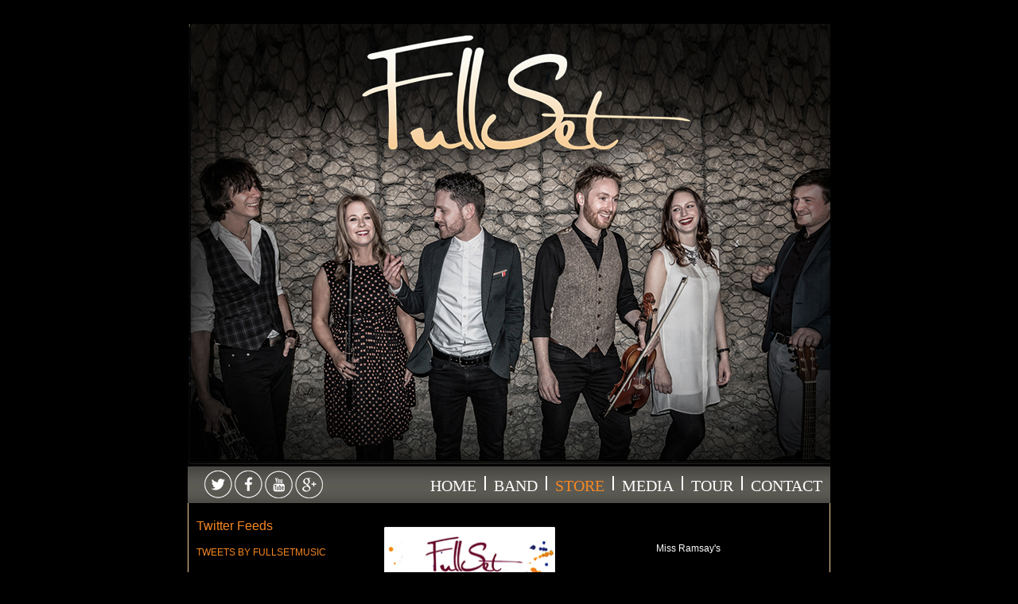

--- FILE ---
content_type: text/html; charset=UTF-8
request_url: http://www.fullsetmusic.com/store/
body_size: 61445
content:
<!DOCTYPE html PUBLIC "-//W3C//DTD XHTML 1.0 Transitional//EN" "http://www.w3.org/TR/xhtml1/DTD/xhtml1-transitional.dtd">
<html xmlns="http://www.w3.org/1999/xhtml" lang="en-US">

<head profile="http://gmpg.org/xfn/11">
	<meta http-equiv="Content-Type" content="text/html; charset=UTF-8" />

	<title>Store &laquo;  Fullset Music</title>

	<style type="text/css" media="screen">
		@import url( http://www.fullsetmusic.com/wp-content/themes/fullset2013/style.css );
	</style>
	<link rel="shortcut icon" href="http://www.fullsetmusic.com/wp-content/themes/fullset2013/favicon.ico" />

	<link rel="pingback" href="http://www.fullsetmusic.com/xmlrpc.php" />
			<link rel='dns-prefetch' href='//widget.bandsintown.com' />
<link rel='dns-prefetch' href='//cdn.jsdelivr.net' />
<link rel='dns-prefetch' href='//s.w.org' />
<link rel="alternate" type="application/rss+xml" title="Fullset Music &raquo; Feed" href="http://www.fullsetmusic.com/feed/" />
<link rel="alternate" type="application/rss+xml" title="Fullset Music &raquo; Comments Feed" href="http://www.fullsetmusic.com/comments/feed/" />
<link rel="alternate" type="application/rss+xml" title="Fullset Music &raquo; Store Comments Feed" href="http://www.fullsetmusic.com/store/feed/" />
		<script type="text/javascript">
			window._wpemojiSettings = {"baseUrl":"https:\/\/s.w.org\/images\/core\/emoji\/13.0.1\/72x72\/","ext":".png","svgUrl":"https:\/\/s.w.org\/images\/core\/emoji\/13.0.1\/svg\/","svgExt":".svg","source":{"concatemoji":"http:\/\/www.fullsetmusic.com\/wp-includes\/js\/wp-emoji-release.min.js?ver=5.6.16"}};
			!function(e,a,t){var n,r,o,i=a.createElement("canvas"),p=i.getContext&&i.getContext("2d");function s(e,t){var a=String.fromCharCode;p.clearRect(0,0,i.width,i.height),p.fillText(a.apply(this,e),0,0);e=i.toDataURL();return p.clearRect(0,0,i.width,i.height),p.fillText(a.apply(this,t),0,0),e===i.toDataURL()}function c(e){var t=a.createElement("script");t.src=e,t.defer=t.type="text/javascript",a.getElementsByTagName("head")[0].appendChild(t)}for(o=Array("flag","emoji"),t.supports={everything:!0,everythingExceptFlag:!0},r=0;r<o.length;r++)t.supports[o[r]]=function(e){if(!p||!p.fillText)return!1;switch(p.textBaseline="top",p.font="600 32px Arial",e){case"flag":return s([127987,65039,8205,9895,65039],[127987,65039,8203,9895,65039])?!1:!s([55356,56826,55356,56819],[55356,56826,8203,55356,56819])&&!s([55356,57332,56128,56423,56128,56418,56128,56421,56128,56430,56128,56423,56128,56447],[55356,57332,8203,56128,56423,8203,56128,56418,8203,56128,56421,8203,56128,56430,8203,56128,56423,8203,56128,56447]);case"emoji":return!s([55357,56424,8205,55356,57212],[55357,56424,8203,55356,57212])}return!1}(o[r]),t.supports.everything=t.supports.everything&&t.supports[o[r]],"flag"!==o[r]&&(t.supports.everythingExceptFlag=t.supports.everythingExceptFlag&&t.supports[o[r]]);t.supports.everythingExceptFlag=t.supports.everythingExceptFlag&&!t.supports.flag,t.DOMReady=!1,t.readyCallback=function(){t.DOMReady=!0},t.supports.everything||(n=function(){t.readyCallback()},a.addEventListener?(a.addEventListener("DOMContentLoaded",n,!1),e.addEventListener("load",n,!1)):(e.attachEvent("onload",n),a.attachEvent("onreadystatechange",function(){"complete"===a.readyState&&t.readyCallback()})),(n=t.source||{}).concatemoji?c(n.concatemoji):n.wpemoji&&n.twemoji&&(c(n.twemoji),c(n.wpemoji)))}(window,document,window._wpemojiSettings);
		</script>
		<style type="text/css">
img.wp-smiley,
img.emoji {
	display: inline !important;
	border: none !important;
	box-shadow: none !important;
	height: 1em !important;
	width: 1em !important;
	margin: 0 .07em !important;
	vertical-align: -0.1em !important;
	background: none !important;
	padding: 0 !important;
}
</style>
	<link rel='stylesheet' id='wp-block-library-css'  href='http://www.fullsetmusic.com/wp-includes/css/dist/block-library/style.min.css?ver=5.6.16' type='text/css' media='all' />
<link rel='stylesheet' id='contact-form-7-css'  href='http://www.fullsetmusic.com/wp-content/plugins/contact-form-7/includes/css/styles.css?ver=5.4.2' type='text/css' media='all' />
<link rel='stylesheet' id='popup-maker-site-css'  href='//www.fullsetmusic.com/wp-content/uploads/pum/pum-site-styles.css?generated=1611310372&#038;ver=1.15.0' type='text/css' media='all' />
<script type='text/javascript' src='https://widget.bandsintown.com/main.min.js?ver=5.6.16' id='bit-tour-dates-js'></script>
<script type='text/javascript' src='http://www.fullsetmusic.com/wp-includes/js/jquery/jquery.min.js?ver=3.5.1' id='jquery-core-js'></script>
<script type='text/javascript' src='http://www.fullsetmusic.com/wp-includes/js/jquery/jquery-migrate.min.js?ver=3.3.2' id='jquery-migrate-js'></script>
<link rel="https://api.w.org/" href="http://www.fullsetmusic.com/wp-json/" /><link rel="alternate" type="application/json" href="http://www.fullsetmusic.com/wp-json/wp/v2/pages/7" /><link rel="EditURI" type="application/rsd+xml" title="RSD" href="http://www.fullsetmusic.com/xmlrpc.php?rsd" />
<link rel="wlwmanifest" type="application/wlwmanifest+xml" href="http://www.fullsetmusic.com/wp-includes/wlwmanifest.xml" /> 
<meta name="generator" content="WordPress 5.6.16" />
<link rel="canonical" href="http://www.fullsetmusic.com/store/" />
<link rel='shortlink' href='http://www.fullsetmusic.com/?p=7' />
<link rel="alternate" type="application/json+oembed" href="http://www.fullsetmusic.com/wp-json/oembed/1.0/embed?url=http%3A%2F%2Fwww.fullsetmusic.com%2Fstore%2F" />
<link rel="alternate" type="text/xml+oembed" href="http://www.fullsetmusic.com/wp-json/oembed/1.0/embed?url=http%3A%2F%2Fwww.fullsetmusic.com%2Fstore%2F&#038;format=xml" />
</head>

<body class="page-template-default page page-id-7">
<div class="wrapper1">
 <div class="wrapper2">
  <div class="header">
  <div class="logo">
  <a href="http://www.fullsetmusic.com/" title="fullset"><img src="http://www.fullsetmusic.com/wp-content/themes/fullset2013/images/logo.png"/></a>
  </div> 
  <div class="banner"><div class="moduletable text-8">			<div class="textwidget"><img src="http://www.fullsetmusic.com/wp-content/uploads/2016/02/media.jpg" alt=" "></div>
		</div></div>
  </div>
<div class="mainbody">
<div class="nav">
<div class="social">
<div class="moduletable text-5">			<div class="textwidget">  <a target="_blank" href="http://twitter.com/#!/fullsetmusic" rel="noopener"><img src="http://www.fullsetmusic.com/wp-content/uploads/2016/02/twitter.png" /></a>
  <a target="_blank" href="https://www.facebook.com/FullSetband" rel="noopener"><img src="http://www.fullsetmusic.com/wp-content/uploads/2016/02/facebook.png" /></a>
  <a target="_blank" href="http://www.youtube.com/fullsetmusic" rel="noopener"><img src="http://www.fullsetmusic.com/wp-content/uploads/2016/02/youtube.png" /></a>
  <a target="_blank" href="https://plus.google.com/110177791041546396751?prsrc=3" rel="noopener"><img src="http://www.fullsetmusic.com/wp-content/uploads/2016/02/google.png" /></a></div>
		</div></div>
<div class="menu">
<div class="menu-mainmenu-container"><ul id="menu-mainmenu" class="menu"><li id="menu-item-212" class="menu-item menu-item-type-post_type menu-item-object-page menu-item-home menu-item-212"><a href="http://www.fullsetmusic.com/">Home</a></li>
<li id="menu-item-216" class="menu-item menu-item-type-post_type menu-item-object-page menu-item-216"><a href="http://www.fullsetmusic.com/band/">Band</a></li>
<li id="menu-item-215" class="menu-item menu-item-type-post_type menu-item-object-page current-menu-item page_item page-item-7 current_page_item menu-item-215"><a href="http://www.fullsetmusic.com/store/" aria-current="page">Store</a></li>
<li id="menu-item-213" class="menu-item menu-item-type-post_type menu-item-object-page menu-item-213"><a href="http://www.fullsetmusic.com/media/">Media</a></li>
<li id="menu-item-357" class="menu-item menu-item-type-post_type menu-item-object-page menu-item-357"><a href="http://www.fullsetmusic.com/tour/">Tour</a></li>
<li id="menu-item-214" class="menu-item menu-item-type-post_type menu-item-object-page menu-item-214"><a href="http://www.fullsetmusic.com/contact/">Contact</a></li>
</ul></div></div>  
<div class="clear"></div>
</div>
<div class="content">
<div class="contentleft">
<div class="moduletable text-12"><h3>Twitter Feeds</h3>			<div class="textwidget"><p><a class="twitter-timeline" data-height="500" href="https://twitter.com/FullSetMusic?ref_src=twsrc%5Etfw">Tweets by FullSetMusic</a> <script async src="https://platform.twitter.com/widgets.js" charset="utf-8"></script></p>
</div>
		</div><div class="moduletable text-11">			<div class="textwidget"><iframe width="100%" scrolling="no" frameborder="no" src="https://w.soundcloud.com/player/?url=http%3A%2F%2Fapi.soundcloud.com%2Fusers%2F9623508"></iframe></div>
		</div><div class="moduletable text-10">			<div class="textwidget"><img src="http://www.fullsetmusic.com/wp-content/uploads/2013/07/cilogo.jpg" alt=" "></div>
		</div></div>
<div class="contentright">


<div class="post-7 page type-page status-publish hentry" id="post-7">
	<div class="storycontent">
		<table class="store">
<tbody>
<tr>
<td><img src="http://www.fullsetmusic.com/wp-content/uploads/2016/02/notes-between-the-lines.jpg" alt=" " width="215" /></p>
<h2>Track List:</h2>
<p>01. Miss Ramsay&#8217;s (3.19)<br />
02. Molly&#8217;s Hop (03.36)<br />
03. The Bright Side of the Moon (03.43)<br />
04. Talon&#8217;s Trip to Thompson Island (05.12)<br />
05. The Welcome (04.50)<br />
06. Travers (03.22)<br />
07. The First of Winter (03.46)<br />
08. Fear a Bhata (02.50)<br />
09. Thadelo&#8217;s (03.58)<br />
10. The Brocca (03.51)<br />
11. Safe Home (04.06)
</td>
<td>
<article class="widget iron_widget_radio "><div class="iron-audioplayer  sonaar-no-artwork" id="arbitrary-instance-6970cd10306eb-8cec3911e2" data-albums="7"data-url-playlist="http://www.fullsetmusic.com/?load=playlist.json&#038;title=&#038;albums=7&#038;feed_title=Miss%20Ramsay&#039;s||Talon&#039;s%20Trip%20to%20Thompson%20Island||The%20Bright%20Side%20of%20the%20Moon||The%20Welcome&#038;feed=http://www.fullsetmusic.com/audio/MissRamsays.mp3||http://www.fullsetmusic.com/audio/TalonsTriptoThompsonIsland.mp3||http://www.fullsetmusic.com/audio/TheBrightSideoftheMoon.mp3||http://www.fullsetmusic.com/audio/TheWelcome.mp3&#038;feed_img=&#038;el_widget_id=&#038;artwork=" data-sticky-player="0" data-shuffle="" data-playlist_title="" data-scrollbar="" data-wave-color="" data-wave-progress-color="" data-no-wave="0" data-feedurl="1" style="opacity:0;">
            
            <div class="sonaar-grid sonaar-grid-2 sonaar-grid-fullwidth-mobile">
                
                <div class="playlist">
                    <h3 class="sr_it-playlist-title"></h3>
                    <div class="sr_it-playlist-release-date"><span class="sr_it-date-value"></span></div>
                    <ul><li
            data-audiopath="http://www.fullsetmusic.com/audio/MissRamsays.mp3"
            data-showloading="1"
            data-albumTitle=""
            data-albumArt=""
            data-releasedate=""
            data-trackTitle="Miss Ramsay's"
            data-trackID=""
            data-trackTime=""
            data-notrackskip=""
            ><span class="store-list"></span></li><li
            data-audiopath="http://www.fullsetmusic.com/audio/TalonsTriptoThompsonIsland.mp3"
            data-showloading="1"
            data-albumTitle=""
            data-albumArt=""
            data-releasedate=""
            data-trackTitle="Talon's Trip to Thompson Island"
            data-trackID=""
            data-trackTime=""
            data-notrackskip=""
            ><span class="store-list"></span></li><li
            data-audiopath="http://www.fullsetmusic.com/audio/TheBrightSideoftheMoon.mp3"
            data-showloading="1"
            data-albumTitle=""
            data-albumArt=""
            data-releasedate=""
            data-trackTitle="The Bright Side of the Moon"
            data-trackID=""
            data-trackTime=""
            data-notrackskip=""
            ><span class="store-list"></span></li><li
            data-audiopath="http://www.fullsetmusic.com/audio/TheWelcome.mp3"
            data-showloading="1"
            data-albumTitle=""
            data-albumArt=""
            data-releasedate=""
            data-trackTitle="The Welcome"
            data-trackID=""
            data-trackTime=""
            data-notrackskip=""
            ><span class="store-list"></span></li></ul>
                </div>
            </div>
            <div class="album-player" >
                <div class="track-title"></div>
                <div class="album-title"></div>
                
                <div class="player">
                    <div class="currentTime"></div>
                    <div id="arbitrary-instance-6970cd10306eb-288e244f8a-wave" class="wave">
                    <div class="sonaar_fake_wave">
            <audio src="" class="sonaar_media_element"></audio>
            <div class="sonaar_wave_base"><svg></svg></div>
            <div class="sonaar_wave_cut"><svg></svg></div>
            </div> 
                    </div>
                    <div class="totalTime"></div>
                    <div class="control"><a class="previous" style="opacity:0;">
                <svg version="1.1" id="Layer_1" xmlns="http://www.w3.org/2000/svg" xmlns:xlink="http://www.w3.org/1999/xlink" x="0px" y="0px" viewBox="0 0 10.2 11.7" style="enable-background:new 0 0 10.2 11.7;" xml:space="preserve">
                <polygon points="10.2,0 1.4,5.3 1.4,0 0,0 0,11.7 1.4,11.7 1.4,6.2 10.2,11.7"/>
                </svg>
                </a><a class="play" style="opacity:0;">
                <svg version="1.1" xmlns="http://www.w3.org/2000/svg" xmlns:xlink="http://www.w3.org/1999/xlink" x="0px" y="0px" viewBox="0 0 17.5 21.2" style="enable-background:new 0 0 17.5 21.2;" xml:space="preserve">
                <path d="M0,0l17.5,10.9L0,21.2V0z"/>
                
                <rect width="6" height="21.2"/>
                <rect x="11.5" width="6" height="21.2"/>
                </svg>
                </a><a class="next" style="opacity:0;">
                <svg version="1.1" xmlns="http://www.w3.org/2000/svg" xmlns:xlink="http://www.w3.org/1999/xlink" x="0px" y="0px" viewBox="0 0 10.2 11.7" style="enable-background:new 0 0 10.2 11.7;" xml:space="preserve">
                <polygon points="0,11.7 8.8,6.4 8.8,11.7 10.2,11.7 10.2,0 8.8,0 8.8,5.6 0,0"/>
                </svg>
                </a>
                </div>
                </div>
            </div>
            <div class="album-store"></div>
        </div></article>
<h2>CD Description</h2>
<p>&#8220;One of the hottest bands on the Irish music scene returns with its third release. The award-winning group, FullSet, will take you on a journey through the pulsating, high-powered tunes and songs to the beautifully sensitive arrangements of their slower pieces.&#8221;</p>
<h2>purchase with</h2>
<table>
<tr>
<td style="padding:2px 4px 2px 2px;"><a href="https://geo.itunes.apple.com/us/album/notes-between-the-lines/id1086421909?app=itunes" style="display:inline-block;overflow:hidden;background:url(http://linkmaker.itunes.apple.com/images/badges/en-us/badge_itunes-lrg.svg) no-repeat;width:140px;height:40px;"></a></td>
<td style="padding:2px 4px 2px 2px;"><a target="_blank" href="https://www.paypal.com/cgi-bin/webscr?cmd=_s-xclick&#038;hosted_button_id=KWYT9M5UYC28A" rel="noopener"><img style="border:0;" src="http://www.fullsetmusic.com/wp-content/uploads/2016/02/sc-but-02.gif" alt="logo_paypal" class="alignleft size-full wp-image-296" width="100" /></a></td>
</tr>
</table>
</td>
</tr>
</tbody>
</table>
<table class="store">
<tbody>
<tr>
<td><img src="http://www.fullsetmusic.com/wp-content/uploads/2011/06/afterdark.jpg" alt=" " width="215" /></p>
<h2>Track List:</h2>
<p>01 The Glen Road to Carrick (3.24)<br />
02 Both Sides the Tweed (4.22)<br />
03 The Green Fields of Woodford (2.59)<br />
04 Sleepy Ned of Newport (4.18)<br />
05 The Roseville Fair (3.28)<br />
06 Up &#038; About (5.21)<br />
07 The Bonnie House of Airlie (4.35)<br />
08 Mist in the Morning (2.58)<br />
09 Reindeer Rag (2.44)<br />
10 Ned of the Hill (3.35)<br />
11 The Road to Lisdoonvarna (3.20)
</td>
<td>
<article class="widget iron_widget_radio "><div class="iron-audioplayer  sonaar-no-artwork" id="arbitrary-instance-6970cd10308cb-540e4005ea" data-albums="7"data-url-playlist="http://www.fullsetmusic.com/?load=playlist.json&#038;title=&#038;albums=7&#038;feed_title=Roseville%20Fair||The%20Glenroad%20to%20Carrick||Pp%20and%20About||The%20Bonnie%20House%20of%20Arlue&#038;feed=http://www.fullsetmusic.com/audio/roseville%20fair.mp3||http://www.fullsetmusic.com/audio/the%20glenroad%20to%20carrick.mp3||http://www.fullsetmusic.com/audio/up%20and%20about.mp3||http://www.fullsetmusic.com/audio/the%20bonnie%20house%20of%20arlue.mp3&#038;feed_img=&#038;el_widget_id=&#038;artwork=" data-sticky-player="0" data-shuffle="" data-playlist_title="" data-scrollbar="" data-wave-color="" data-wave-progress-color="" data-no-wave="0" data-feedurl="1" style="opacity:0;">
            
            <div class="sonaar-grid sonaar-grid-2 sonaar-grid-fullwidth-mobile">
                
                <div class="playlist">
                    <h3 class="sr_it-playlist-title"></h3>
                    <div class="sr_it-playlist-release-date"><span class="sr_it-date-value"></span></div>
                    <ul><li
            data-audiopath="http://www.fullsetmusic.com/audio/roseville%20fair.mp3"
            data-showloading="1"
            data-albumTitle=""
            data-albumArt=""
            data-releasedate=""
            data-trackTitle="Roseville Fair"
            data-trackID=""
            data-trackTime=""
            data-notrackskip=""
            ><span class="store-list"></span></li><li
            data-audiopath="http://www.fullsetmusic.com/audio/the%20glenroad%20to%20carrick.mp3"
            data-showloading="1"
            data-albumTitle=""
            data-albumArt=""
            data-releasedate=""
            data-trackTitle="The Glenroad to Carrick"
            data-trackID=""
            data-trackTime=""
            data-notrackskip=""
            ><span class="store-list"></span></li><li
            data-audiopath="http://www.fullsetmusic.com/audio/up%20and%20about.mp3"
            data-showloading="1"
            data-albumTitle=""
            data-albumArt=""
            data-releasedate=""
            data-trackTitle="Pp and About"
            data-trackID=""
            data-trackTime=""
            data-notrackskip=""
            ><span class="store-list"></span></li><li
            data-audiopath="http://www.fullsetmusic.com/audio/the%20bonnie%20house%20of%20arlue.mp3"
            data-showloading="1"
            data-albumTitle=""
            data-albumArt=""
            data-releasedate=""
            data-trackTitle="The Bonnie House of Arlue"
            data-trackID=""
            data-trackTime=""
            data-notrackskip=""
            ><span class="store-list"></span></li></ul>
                </div>
            </div>
            <div class="album-player" >
                <div class="track-title"></div>
                <div class="album-title"></div>
                
                <div class="player">
                    <div class="currentTime"></div>
                    <div id="arbitrary-instance-6970cd10308cb-606525bb58-wave" class="wave">
                    <div class="sonaar_fake_wave">
            <audio src="" class="sonaar_media_element"></audio>
            <div class="sonaar_wave_base"><svg></svg></div>
            <div class="sonaar_wave_cut"><svg></svg></div>
            </div> 
                    </div>
                    <div class="totalTime"></div>
                    <div class="control"><a class="previous" style="opacity:0;">
                <svg version="1.1" id="Layer_1" xmlns="http://www.w3.org/2000/svg" xmlns:xlink="http://www.w3.org/1999/xlink" x="0px" y="0px" viewBox="0 0 10.2 11.7" style="enable-background:new 0 0 10.2 11.7;" xml:space="preserve">
                <polygon points="10.2,0 1.4,5.3 1.4,0 0,0 0,11.7 1.4,11.7 1.4,6.2 10.2,11.7"/>
                </svg>
                </a><a class="play" style="opacity:0;">
                <svg version="1.1" xmlns="http://www.w3.org/2000/svg" xmlns:xlink="http://www.w3.org/1999/xlink" x="0px" y="0px" viewBox="0 0 17.5 21.2" style="enable-background:new 0 0 17.5 21.2;" xml:space="preserve">
                <path d="M0,0l17.5,10.9L0,21.2V0z"/>
                
                <rect width="6" height="21.2"/>
                <rect x="11.5" width="6" height="21.2"/>
                </svg>
                </a><a class="next" style="opacity:0;">
                <svg version="1.1" xmlns="http://www.w3.org/2000/svg" xmlns:xlink="http://www.w3.org/1999/xlink" x="0px" y="0px" viewBox="0 0 10.2 11.7" style="enable-background:new 0 0 10.2 11.7;" xml:space="preserve">
                <polygon points="0,11.7 8.8,6.4 8.8,11.7 10.2,11.7 10.2,0 8.8,0 8.8,5.6 0,0"/>
                </svg>
                </a>
                </div>
                </div>
            </div>
            <div class="album-store"></div>
        </div></article>
<h2>CD Description</h2>
<p>&#8220;The much anticipated follow up album from the award winning Irish music group FullSet. Notes After Dark features the perfect mix of powerful and energetic tunes &#038; songs as well as slow and emotive pieces taken from the Irish, Scottish and American folk traditions.&#8221;</p>
<h2>purchase with</h2>
<table>
<tr>
<td style="padding:2px;"><a style="line-height: 19px;" href="https://itunes.apple.com/us/album/notes-after-dark/id674811422" target="_blank" rel="noopener"><img src="http://www.fullsetmusic.com/wp-content/uploads/2013/07/itunes.png" alt=" " /></a></td>
<td style="padding:2px 4px 2px 2px;"><a target="_blank" href="https://www.paypal.com/cgi-bin/webscr?cmd=_s-xclick&#038;hosted_button_id=NZFSSRZXKGT4Q" rel="noopener"><img style="border:0;" src="http://www.fullsetmusic.com/wp-content/uploads/2016/02/sc-but-02.gif" alt="logo_paypal" class="alignleft size-full wp-image-296" width="100" /></a></td>
</tr>
</table>
</td>
</tr>
</tbody>
</table>
<table class="store">
<tbody>
<tr>
<td><img src="/images/store.jpg" alt=" " width="215" /></p>
<h2>Track List:</h2>
<p>1. Tree Reels<br />
2. Horse Keane&#8217;s<br />
3. Boys Of Bedlam<br />
4. The Lost &amp; Found<br />
5. Seven Gypsies<br />
6. The Heathery Cruach<br />
7. Half-Hanged MacNaghten<br />
8. Corofin Nights<br />
9. Jimmy Mo Mhíle Stór<br />
10. Yannicks Gavotte</td>
<td>
<article class="widget iron_widget_radio "><div class="iron-audioplayer  sonaar-no-artwork" id="arbitrary-instance-6970cd1030a61-5452a3ddb4" data-albums="7"data-url-playlist="http://www.fullsetmusic.com/?load=playlist.json&#038;title=&#038;albums=7&#038;feed_title=Horse%20Keane&#039;s||The%20Lost%20&#038;%20Found||Seven%20Gypsies||Tree%20Reels&#038;feed=http://www.fullsetmusic.com/audio/02-Horse-Keane.mp3||http://www.fullsetmusic.com/audio/04-The-Lost-Found.mp3||http://www.fullsetmusic.com/audio/05-Seven-Gypsies.mp3||http://www.fullsetmusic.com/audio/Tree-Reels.mp3&#038;feed_img=&#038;el_widget_id=&#038;artwork=" data-sticky-player="0" data-shuffle="" data-playlist_title="" data-scrollbar="" data-wave-color="" data-wave-progress-color="" data-no-wave="0" data-feedurl="1" style="opacity:0;">
            
            <div class="sonaar-grid sonaar-grid-2 sonaar-grid-fullwidth-mobile">
                
                <div class="playlist">
                    <h3 class="sr_it-playlist-title"></h3>
                    <div class="sr_it-playlist-release-date"><span class="sr_it-date-value"></span></div>
                    <ul><li
            data-audiopath="http://www.fullsetmusic.com/audio/02-Horse-Keane.mp3"
            data-showloading="1"
            data-albumTitle=""
            data-albumArt=""
            data-releasedate=""
            data-trackTitle="Horse Keane's"
            data-trackID=""
            data-trackTime=""
            data-notrackskip=""
            ><span class="store-list"></span></li><li
            data-audiopath="http://www.fullsetmusic.com/audio/04-The-Lost-Found.mp3"
            data-showloading="1"
            data-albumTitle=""
            data-albumArt=""
            data-releasedate=""
            data-trackTitle="The Lost &amp; Found"
            data-trackID=""
            data-trackTime=""
            data-notrackskip=""
            ><span class="store-list"></span></li><li
            data-audiopath="http://www.fullsetmusic.com/audio/05-Seven-Gypsies.mp3"
            data-showloading="1"
            data-albumTitle=""
            data-albumArt=""
            data-releasedate=""
            data-trackTitle="Seven Gypsies"
            data-trackID=""
            data-trackTime=""
            data-notrackskip=""
            ><span class="store-list"></span></li><li
            data-audiopath="http://www.fullsetmusic.com/audio/Tree-Reels.mp3"
            data-showloading="1"
            data-albumTitle=""
            data-albumArt=""
            data-releasedate=""
            data-trackTitle="Tree Reels"
            data-trackID=""
            data-trackTime=""
            data-notrackskip=""
            ><span class="store-list"></span></li></ul>
                </div>
            </div>
            <div class="album-player" >
                <div class="track-title"></div>
                <div class="album-title"></div>
                
                <div class="player">
                    <div class="currentTime"></div>
                    <div id="arbitrary-instance-6970cd1030a61-547e4182a7-wave" class="wave">
                    <div class="sonaar_fake_wave">
            <audio src="" class="sonaar_media_element"></audio>
            <div class="sonaar_wave_base"><svg></svg></div>
            <div class="sonaar_wave_cut"><svg></svg></div>
            </div> 
                    </div>
                    <div class="totalTime"></div>
                    <div class="control"><a class="previous" style="opacity:0;">
                <svg version="1.1" id="Layer_1" xmlns="http://www.w3.org/2000/svg" xmlns:xlink="http://www.w3.org/1999/xlink" x="0px" y="0px" viewBox="0 0 10.2 11.7" style="enable-background:new 0 0 10.2 11.7;" xml:space="preserve">
                <polygon points="10.2,0 1.4,5.3 1.4,0 0,0 0,11.7 1.4,11.7 1.4,6.2 10.2,11.7"/>
                </svg>
                </a><a class="play" style="opacity:0;">
                <svg version="1.1" xmlns="http://www.w3.org/2000/svg" xmlns:xlink="http://www.w3.org/1999/xlink" x="0px" y="0px" viewBox="0 0 17.5 21.2" style="enable-background:new 0 0 17.5 21.2;" xml:space="preserve">
                <path d="M0,0l17.5,10.9L0,21.2V0z"/>
                
                <rect width="6" height="21.2"/>
                <rect x="11.5" width="6" height="21.2"/>
                </svg>
                </a><a class="next" style="opacity:0;">
                <svg version="1.1" xmlns="http://www.w3.org/2000/svg" xmlns:xlink="http://www.w3.org/1999/xlink" x="0px" y="0px" viewBox="0 0 10.2 11.7" style="enable-background:new 0 0 10.2 11.7;" xml:space="preserve">
                <polygon points="0,11.7 8.8,6.4 8.8,11.7 10.2,11.7 10.2,0 8.8,0 8.8,5.6 0,0"/>
                </svg>
                </a>
                </div>
                </div>
            </div>
            <div class="album-store"></div>
        </div></article>
<h2>CD Description</h2>
<p>Debut album from Irish Traditional Music band FullSet. The lineup consists of Fiddle, Uilleann Pipes, Button Accordion, Bodhrán, Guitar &amp; Vocals.</p>
<h2>purchase with</h2>
<table>
<tr>
<td style="padding:2px;"><a style="line-height: 19px;" href="https://itunes.apple.com/us/album/notes-at-liberty/id427761928" target="_blank" rel="noopener"><img src="http://www.fullsetmusic.com/wp-content/uploads/2013/07/itunes.png" alt=" " /></a></td>
</tr>
</tbody>
</table>
</td>
</tr>
</tbody>
</table>
	</div>



</div>






</div>
<div class="clear"></div>
</div>
</div>
</div>

<div id="pum-451" class="pum pum-overlay pum-theme-433 pum-theme-lightbox popmake-overlay click_open" data-popmake="{&quot;id&quot;:451,&quot;slug&quot;:&quot;andrew-meaney&quot;,&quot;theme_id&quot;:433,&quot;cookies&quot;:[],&quot;triggers&quot;:[{&quot;type&quot;:&quot;click_open&quot;,&quot;settings&quot;:{&quot;extra_selectors&quot;:&quot;.guitar&quot;}}],&quot;mobile_disabled&quot;:null,&quot;tablet_disabled&quot;:null,&quot;meta&quot;:{&quot;display&quot;:{&quot;stackable&quot;:false,&quot;overlay_disabled&quot;:false,&quot;scrollable_content&quot;:false,&quot;disable_reposition&quot;:false,&quot;size&quot;:&quot;medium&quot;,&quot;responsive_min_width&quot;:&quot;0%&quot;,&quot;responsive_min_width_unit&quot;:false,&quot;responsive_max_width&quot;:&quot;100%&quot;,&quot;responsive_max_width_unit&quot;:false,&quot;custom_width&quot;:&quot;640px&quot;,&quot;custom_width_unit&quot;:false,&quot;custom_height&quot;:&quot;380px&quot;,&quot;custom_height_unit&quot;:false,&quot;custom_height_auto&quot;:false,&quot;location&quot;:&quot;center&quot;,&quot;position_from_trigger&quot;:false,&quot;position_top&quot;:&quot;100&quot;,&quot;position_left&quot;:&quot;0&quot;,&quot;position_bottom&quot;:&quot;0&quot;,&quot;position_right&quot;:&quot;0&quot;,&quot;position_fixed&quot;:false,&quot;animation_type&quot;:&quot;fade&quot;,&quot;animation_speed&quot;:&quot;350&quot;,&quot;animation_origin&quot;:&quot;center top&quot;,&quot;overlay_zindex&quot;:false,&quot;zindex&quot;:&quot;1999999999&quot;},&quot;close&quot;:{&quot;text&quot;:&quot;&quot;,&quot;button_delay&quot;:&quot;0&quot;,&quot;overlay_click&quot;:false,&quot;esc_press&quot;:false,&quot;f4_press&quot;:false},&quot;click_open&quot;:[]}}" role="dialog" aria-hidden="true" aria-labelledby="pum_popup_title_451">

	<div id="popmake-451" class="pum-container popmake theme-433 pum-responsive pum-responsive-medium responsive size-medium">

				

				            <div id="pum_popup_title_451" class="pum-title popmake-title">
				Andrew Meaney			</div>
		

		

				<div class="pum-content popmake-content">
			<p><img loading="lazy" src="http://www.fullsetmusic.com/wp-content/uploads/2016/02/guitar.jpg" alt="" width="200" height="200" class="alignright size-full wp-image-366" srcset="http://www.fullsetmusic.com/wp-content/uploads/2016/02/guitar.jpg 200w, http://www.fullsetmusic.com/wp-content/uploads/2016/02/guitar-150x150.jpg 150w" sizes="(max-width: 200px) 100vw, 200px" /><strong>Andrew Meaney</strong> from Rathmines Co. Dublin, is an extremely talented young guitar player. Primarily self-taught, Andrew has acquired a powerful rhythmic style of playing. He has become well-known on the session circuit around Ireland by playing at many festivals and featuring on radio broadcasts such as RTE’s Céilí House, presented by Kieran Hanrahan. Having studied music in D.I.T. Andrew has gone on to perform on the world stage with Fergal O’Murchu’s widely acclaimed music and dance show “Ragús”. He has also performed at “The World Fleadh” and was an artist at “Bal De Europe” in France. Andrew cites, among others, Steve Cooney, Jim Murray, Alec Finn and Andy Irvine as his main influences</p>
		</div>


				

				            <button type="button" class="pum-close popmake-close" aria-label="Close">
			&times;            </button>
		
	</div>

</div>
<div id="pum-450" class="pum pum-overlay pum-theme-433 pum-theme-lightbox popmake-overlay click_open" data-popmake="{&quot;id&quot;:450,&quot;slug&quot;:&quot;martino-vacca&quot;,&quot;theme_id&quot;:433,&quot;cookies&quot;:[],&quot;triggers&quot;:[{&quot;type&quot;:&quot;click_open&quot;,&quot;settings&quot;:{&quot;extra_selectors&quot;:&quot;.piper&quot;}}],&quot;mobile_disabled&quot;:null,&quot;tablet_disabled&quot;:null,&quot;meta&quot;:{&quot;display&quot;:{&quot;stackable&quot;:false,&quot;overlay_disabled&quot;:false,&quot;scrollable_content&quot;:false,&quot;disable_reposition&quot;:false,&quot;size&quot;:&quot;medium&quot;,&quot;responsive_min_width&quot;:&quot;0%&quot;,&quot;responsive_min_width_unit&quot;:false,&quot;responsive_max_width&quot;:&quot;100%&quot;,&quot;responsive_max_width_unit&quot;:false,&quot;custom_width&quot;:&quot;640px&quot;,&quot;custom_width_unit&quot;:false,&quot;custom_height&quot;:&quot;380px&quot;,&quot;custom_height_unit&quot;:false,&quot;custom_height_auto&quot;:false,&quot;location&quot;:&quot;center&quot;,&quot;position_from_trigger&quot;:false,&quot;position_top&quot;:&quot;100&quot;,&quot;position_left&quot;:&quot;0&quot;,&quot;position_bottom&quot;:&quot;0&quot;,&quot;position_right&quot;:&quot;0&quot;,&quot;position_fixed&quot;:false,&quot;animation_type&quot;:&quot;fade&quot;,&quot;animation_speed&quot;:&quot;350&quot;,&quot;animation_origin&quot;:&quot;center top&quot;,&quot;overlay_zindex&quot;:false,&quot;zindex&quot;:&quot;1999999999&quot;},&quot;close&quot;:{&quot;text&quot;:&quot;&quot;,&quot;button_delay&quot;:&quot;0&quot;,&quot;overlay_click&quot;:false,&quot;esc_press&quot;:false,&quot;f4_press&quot;:false},&quot;click_open&quot;:[]}}" role="dialog" aria-hidden="true" aria-labelledby="pum_popup_title_450">

	<div id="popmake-450" class="pum-container popmake theme-433 pum-responsive pum-responsive-medium responsive size-medium">

				

				            <div id="pum_popup_title_450" class="pum-title popmake-title">
				Martino Vacca			</div>
		

		

				<div class="pum-content popmake-content">
			<p><img loading="lazy" src="http://www.fullsetmusic.com/wp-content/uploads/2016/02/piper.jpg" alt="" width="200" height="200" class="alignright size-full wp-image-362" srcset="http://www.fullsetmusic.com/wp-content/uploads/2016/02/piper.jpg 200w, http://www.fullsetmusic.com/wp-content/uploads/2016/02/piper-150x150.jpg 150w" sizes="(max-width: 200px) 100vw, 200px" />Originally from a small town in the Northwest of Italy, <strong>Martino Vacca</strong> moved to the city of Limerick in 2005. He began playing music on the flute at the tender age of 4 and ten years later took up the uilleann pipes. He was heavily exposed to Irish music from a young age and grew up listening to such groups as Planxty and Moving Hearts. Martino cites his father, a prolific harpist and professional musician, as his biggest musical influence. In 2009, he was awarded the All Ireland Uilleann Pipes title at Fleadh Cheoil na hÉireann. He graduated with a Masters in Traditional Irish Music Performance in 2011 and has since returned as a tutor to the Irish World Academy of Music and Dance. Martino has toured extensively with Comhaltas and has also performed on stage with some of the biggest names in music including Carlos Nunez.</p>
		</div>


				

				            <button type="button" class="pum-close popmake-close" aria-label="Close">
			&times;            </button>
		
	</div>

</div>
<div id="pum-449" class="pum pum-overlay pum-theme-433 pum-theme-lightbox popmake-overlay click_open" data-popmake="{&quot;id&quot;:449,&quot;slug&quot;:&quot;marianne-knight&quot;,&quot;theme_id&quot;:433,&quot;cookies&quot;:[],&quot;triggers&quot;:[{&quot;type&quot;:&quot;click_open&quot;,&quot;settings&quot;:{&quot;extra_selectors&quot;:&quot;.flute&quot;}}],&quot;mobile_disabled&quot;:null,&quot;tablet_disabled&quot;:null,&quot;meta&quot;:{&quot;display&quot;:{&quot;stackable&quot;:false,&quot;overlay_disabled&quot;:false,&quot;scrollable_content&quot;:false,&quot;disable_reposition&quot;:false,&quot;size&quot;:&quot;medium&quot;,&quot;responsive_min_width&quot;:&quot;0%&quot;,&quot;responsive_min_width_unit&quot;:false,&quot;responsive_max_width&quot;:&quot;100%&quot;,&quot;responsive_max_width_unit&quot;:false,&quot;custom_width&quot;:&quot;640px&quot;,&quot;custom_width_unit&quot;:false,&quot;custom_height&quot;:&quot;380px&quot;,&quot;custom_height_unit&quot;:false,&quot;custom_height_auto&quot;:false,&quot;location&quot;:&quot;center&quot;,&quot;position_from_trigger&quot;:false,&quot;position_top&quot;:&quot;100&quot;,&quot;position_left&quot;:&quot;0&quot;,&quot;position_bottom&quot;:&quot;0&quot;,&quot;position_right&quot;:&quot;0&quot;,&quot;position_fixed&quot;:false,&quot;animation_type&quot;:&quot;fade&quot;,&quot;animation_speed&quot;:&quot;350&quot;,&quot;animation_origin&quot;:&quot;center top&quot;,&quot;overlay_zindex&quot;:false,&quot;zindex&quot;:&quot;1999999999&quot;},&quot;close&quot;:{&quot;text&quot;:&quot;&quot;,&quot;button_delay&quot;:&quot;0&quot;,&quot;overlay_click&quot;:false,&quot;esc_press&quot;:false,&quot;f4_press&quot;:false},&quot;click_open&quot;:[]}}" role="dialog" aria-hidden="true" aria-labelledby="pum_popup_title_449">

	<div id="popmake-449" class="pum-container popmake theme-433 pum-responsive pum-responsive-medium responsive size-medium">

				

				            <div id="pum_popup_title_449" class="pum-title popmake-title">
				Marianne Knight			</div>
		

		

				<div class="pum-content popmake-content">
			<p><img loading="lazy" src="http://www.fullsetmusic.com/wp-content/uploads/2016/02/flute.jpg" alt="" width="200" height="200" class="alignright size-full wp-image-364" srcset="http://www.fullsetmusic.com/wp-content/uploads/2016/02/flute.jpg 200w, http://www.fullsetmusic.com/wp-content/uploads/2016/02/flute-150x150.jpg 150w" sizes="(max-width: 200px) 100vw, 200px" /><strong>Marianne Knight</strong> hails from the rich musical environment of Co. Mayo, Ireland. A leading figure in music, song and dance, Marianne is a multiinstrumentalist with a voice and feet made for the stage. Hot Press magazine recently commented that ‘Her clear, bright voice and crisp ornamentation make her one of the most exciting vocalists to come along in years.’ Marianne has performed with many great artists including, Solas, Cherish The Ladies, Eileen Ivers, Mairtin O’Connor, Seamie O’Dowd, Brendan Graham, Eimear Quinn, Celine Byrne and now, FullSet. Marianne is also a highly skilled musician on many instruments, namely the wooden flute, button accordion, whistles and bodhrán. Marianne started Irish Dancing at the age of 4 and competed in competition until her late teens winning the American Nationals, Scottish nationals, Regional qualifiers and got highly placed in All-Ireland and World championships.</p>
		</div>


				

				            <button type="button" class="pum-close popmake-close" aria-label="Close">
			&times;            </button>
		
	</div>

</div>
<div id="pum-448" class="pum pum-overlay pum-theme-433 pum-theme-lightbox popmake-overlay click_open" data-popmake="{&quot;id&quot;:448,&quot;slug&quot;:&quot;eamonn-moloney&quot;,&quot;theme_id&quot;:433,&quot;cookies&quot;:[],&quot;triggers&quot;:[{&quot;type&quot;:&quot;click_open&quot;,&quot;settings&quot;:{&quot;extra_selectors&quot;:&quot;.bodhran&quot;}}],&quot;mobile_disabled&quot;:null,&quot;tablet_disabled&quot;:null,&quot;meta&quot;:{&quot;display&quot;:{&quot;stackable&quot;:false,&quot;overlay_disabled&quot;:false,&quot;scrollable_content&quot;:false,&quot;disable_reposition&quot;:false,&quot;size&quot;:&quot;medium&quot;,&quot;responsive_min_width&quot;:&quot;0%&quot;,&quot;responsive_min_width_unit&quot;:false,&quot;responsive_max_width&quot;:&quot;100%&quot;,&quot;responsive_max_width_unit&quot;:false,&quot;custom_width&quot;:&quot;640px&quot;,&quot;custom_width_unit&quot;:false,&quot;custom_height&quot;:&quot;380px&quot;,&quot;custom_height_unit&quot;:false,&quot;custom_height_auto&quot;:false,&quot;location&quot;:&quot;center&quot;,&quot;position_from_trigger&quot;:false,&quot;position_top&quot;:&quot;100&quot;,&quot;position_left&quot;:&quot;0&quot;,&quot;position_bottom&quot;:&quot;0&quot;,&quot;position_right&quot;:&quot;0&quot;,&quot;position_fixed&quot;:false,&quot;animation_type&quot;:&quot;fade&quot;,&quot;animation_speed&quot;:&quot;350&quot;,&quot;animation_origin&quot;:&quot;center top&quot;,&quot;overlay_zindex&quot;:false,&quot;zindex&quot;:&quot;1999999999&quot;},&quot;close&quot;:{&quot;text&quot;:&quot;&quot;,&quot;button_delay&quot;:&quot;0&quot;,&quot;overlay_click&quot;:false,&quot;esc_press&quot;:false,&quot;f4_press&quot;:false},&quot;click_open&quot;:[]}}" role="dialog" aria-hidden="true" aria-labelledby="pum_popup_title_448">

	<div id="popmake-448" class="pum-container popmake theme-433 pum-responsive pum-responsive-medium responsive size-medium">

				

				            <div id="pum_popup_title_448" class="pum-title popmake-title">
				Eamonn Moloney			</div>
		

		

				<div class="pum-content popmake-content">
			<p><img loading="lazy" src="http://www.fullsetmusic.com/wp-content/uploads/2016/02/bodhran.jpg" alt="" width="200" height="200" class="alignright size-full wp-image-365" srcset="http://www.fullsetmusic.com/wp-content/uploads/2016/02/bodhran.jpg 200w, http://www.fullsetmusic.com/wp-content/uploads/2016/02/bodhran-150x150.jpg 150w" sizes="(max-width: 200px) 100vw, 200px" />Hailing from the village of Newport in Co. Tipperary, <strong>Eamonn Moloney</strong> is one of Ireland’s finest young flute &#038; bodhrán players. In 2008 he graduated from the Irish World Academy of Music and Dance at the University of Limerick where he studied under the tutelage of Prof. Micheál Ó Suilleabháin, Niall Keegan, Sandra Joyce and many others. Since then Eamonn has performed extensively on the Irish music circuit touring Europe, America and Asia and has been lucky enough to share the stage with some of Ireland&#8217;s finest exponents of traditional music including The Chieftains, Sharon Shannon, Zoe Conway and Cathy Jordan. He is a founding member and former flute player with the Five Counties Céilí Band and has also performed and toured with several different music and dance productions such as the Irish Harp Orchestra and Celtic Legends.</p>
		</div>


				

				            <button type="button" class="pum-close popmake-close" aria-label="Close">
			&times;            </button>
		
	</div>

</div>
<div id="pum-447" class="pum pum-overlay pum-theme-433 pum-theme-lightbox popmake-overlay click_open" data-popmake="{&quot;id&quot;:447,&quot;slug&quot;:&quot;michael-harrison&quot;,&quot;theme_id&quot;:433,&quot;cookies&quot;:[],&quot;triggers&quot;:[{&quot;type&quot;:&quot;click_open&quot;,&quot;settings&quot;:{&quot;extra_selectors&quot;:&quot;.fiddler&quot;}}],&quot;mobile_disabled&quot;:null,&quot;tablet_disabled&quot;:null,&quot;meta&quot;:{&quot;display&quot;:{&quot;stackable&quot;:false,&quot;overlay_disabled&quot;:false,&quot;scrollable_content&quot;:false,&quot;disable_reposition&quot;:false,&quot;size&quot;:&quot;medium&quot;,&quot;responsive_min_width&quot;:&quot;0%&quot;,&quot;responsive_min_width_unit&quot;:false,&quot;responsive_max_width&quot;:&quot;100%&quot;,&quot;responsive_max_width_unit&quot;:false,&quot;custom_width&quot;:&quot;640px&quot;,&quot;custom_width_unit&quot;:false,&quot;custom_height&quot;:&quot;380px&quot;,&quot;custom_height_unit&quot;:false,&quot;custom_height_auto&quot;:false,&quot;location&quot;:&quot;center&quot;,&quot;position_from_trigger&quot;:false,&quot;position_top&quot;:&quot;100&quot;,&quot;position_left&quot;:&quot;0&quot;,&quot;position_bottom&quot;:&quot;0&quot;,&quot;position_right&quot;:&quot;0&quot;,&quot;position_fixed&quot;:false,&quot;animation_type&quot;:&quot;fade&quot;,&quot;animation_speed&quot;:&quot;350&quot;,&quot;animation_origin&quot;:&quot;center top&quot;,&quot;overlay_zindex&quot;:false,&quot;zindex&quot;:&quot;1999999999&quot;},&quot;close&quot;:{&quot;text&quot;:&quot;&quot;,&quot;button_delay&quot;:&quot;0&quot;,&quot;overlay_click&quot;:false,&quot;esc_press&quot;:false,&quot;f4_press&quot;:false},&quot;click_open&quot;:[]}}" role="dialog" aria-hidden="true" aria-labelledby="pum_popup_title_447">

	<div id="popmake-447" class="pum-container popmake theme-433 pum-responsive pum-responsive-medium responsive size-medium">

				

				            <div id="pum_popup_title_447" class="pum-title popmake-title">
				Michael Harrison			</div>
		

		

				<div class="pum-content popmake-content">
			<p><img loading="lazy" src="http://www.fullsetmusic.com/wp-content/uploads/2016/02/fiddler.jpg" alt="" width="200" height="200" class="alignright size-full wp-image-361" srcset="http://www.fullsetmusic.com/wp-content/uploads/2016/02/fiddler.jpg 200w, http://www.fullsetmusic.com/wp-content/uploads/2016/02/fiddler-150x150.jpg 150w" sizes="(max-width: 200px) 100vw, 200px" />Tipperary man, <strong>Michael Harrison</strong>, a grandson of well known fiddle player Aggie Whyte, is at the forefront of young Irish fiddle players. Taught by Brendan Larrissey of trad group Arcady, Michael has developed a fluent and free flowing style of playing highly influenced by the tradition of East Galway. He is a three time All-Ireland fiddle champion in both underage and senior competitions. He has toured extensively around the world visiting Japan (EXPO) China, Australia, France, Germany, Slovenia, Britain and America and has performed with acclaimed musicians such as Seán O’Sé (Ceoiltóirí Chualann) and Brendan McGlinchey. He has made several radio and television appearances including Geantraí with Gerry “Banjo” O’Connor (Four Men &#038; a Dog), Arty McGlynn and Ned Kelly</p>
		</div>


				

				            <button type="button" class="pum-close popmake-close" aria-label="Close">
			&times;            </button>
		
	</div>

</div>
<div id="pum-441" class="pum pum-overlay pum-theme-433 pum-theme-lightbox popmake-overlay click_open" data-popmake="{&quot;id&quot;:441,&quot;slug&quot;:&quot;janine-redmond&quot;,&quot;theme_id&quot;:433,&quot;cookies&quot;:[],&quot;triggers&quot;:[{&quot;type&quot;:&quot;click_open&quot;,&quot;settings&quot;:{&quot;cookie_name&quot;:&quot;&quot;,&quot;extra_selectors&quot;:&quot;.accordion&quot;}}],&quot;mobile_disabled&quot;:null,&quot;tablet_disabled&quot;:null,&quot;meta&quot;:{&quot;display&quot;:{&quot;stackable&quot;:false,&quot;overlay_disabled&quot;:false,&quot;scrollable_content&quot;:false,&quot;disable_reposition&quot;:false,&quot;size&quot;:&quot;medium&quot;,&quot;responsive_min_width&quot;:&quot;0%&quot;,&quot;responsive_min_width_unit&quot;:false,&quot;responsive_max_width&quot;:&quot;100%&quot;,&quot;responsive_max_width_unit&quot;:false,&quot;custom_width&quot;:&quot;640px&quot;,&quot;custom_width_unit&quot;:false,&quot;custom_height&quot;:&quot;380px&quot;,&quot;custom_height_unit&quot;:false,&quot;custom_height_auto&quot;:false,&quot;location&quot;:&quot;center&quot;,&quot;position_from_trigger&quot;:false,&quot;position_top&quot;:&quot;100&quot;,&quot;position_left&quot;:&quot;0&quot;,&quot;position_bottom&quot;:&quot;0&quot;,&quot;position_right&quot;:&quot;0&quot;,&quot;position_fixed&quot;:false,&quot;animation_type&quot;:&quot;fade&quot;,&quot;animation_speed&quot;:&quot;350&quot;,&quot;animation_origin&quot;:&quot;center top&quot;,&quot;overlay_zindex&quot;:false,&quot;zindex&quot;:&quot;1999999999&quot;},&quot;close&quot;:{&quot;text&quot;:&quot;&quot;,&quot;button_delay&quot;:&quot;0&quot;,&quot;overlay_click&quot;:false,&quot;esc_press&quot;:false,&quot;f4_press&quot;:false},&quot;click_open&quot;:[]}}" role="dialog" aria-hidden="true" aria-labelledby="pum_popup_title_441">

	<div id="popmake-441" class="pum-container popmake theme-433 pum-responsive pum-responsive-medium responsive size-medium">

				

				            <div id="pum_popup_title_441" class="pum-title popmake-title">
				Janine Redmond			</div>
		

		

				<div class="pum-content popmake-content">
			<p><img loading="lazy" class="alignright size-full wp-image-363" src="http://www.fullsetmusic.com/wp-content/uploads/2016/02/accordion.jpg" alt="" width="200" height="200" srcset="http://www.fullsetmusic.com/wp-content/uploads/2016/02/accordion.jpg 200w, http://www.fullsetmusic.com/wp-content/uploads/2016/02/accordion-150x150.jpg 150w" sizes="(max-width: 200px) 100vw, 200px" /><strong>Janine Redmond</strong>, native to Dublin, is one of Ireland’s most dynamic young button accordion players. Under the tuition of Sligo born John Regan and well-known flute player June McCormack, she has achieved numerous solo All-Ireland titles in both accordion and melodeon. Having graduated from St. Patrick’s College of Education in Irish and Music she has attained a rich traditional style influenced by luminaries such as Joe Burke. Janine has also toured extensively throughout America, Latvia, China, Japan, Poland, France and Australia. She has performed with the renowned music and dance group Brú Ború in Cashel, Co. Tipperary and was also a featured artist on RTE’s Bloom of Youth programme in 2008.</p>
		</div>


				

				            <button type="button" class="pum-close popmake-close" aria-label="Close">
			&times;            </button>
		
	</div>

</div>
<link rel='stylesheet' id='sonaar-music-css'  href='http://www.fullsetmusic.com/wp-content/plugins/mp3-music-player-by-sonaar/public/css/sonaar-music-public.css?ver=2.2.4' type='text/css' media='all' />
<style id='sonaar-music-inline-css' type='text/css'>
.iron-audioplayer  .playlist a,.iron-audioplayer .playlist .current .audio-track, .playlist .current .track-number{color:rgba(0, 0, 0, 1);}.iron-audioplayer  .playlist .song-store-list-menu .fa-ellipsis-v{color:#BBBBBB;}.iron-audioplayer  .playlist .audio-track path, .iron-audioplayer  .playlist .audio-track rect{fill:rgba(0, 0, 0, 1);}.iron-audioplayer .control rect, .iron-audioplayer .control path, .iron-audioplayer .control polygon{fill:rgba(127, 127, 127, 1);}.iron-audioplayer .sonaar_fake_wave .sonaar_wave_cut rect{fill:rgba(13, 237, 180, 1);}#sonaar-player .sonaar_fake_wave .sonaar_wave_base rect{fill:;}#sonaar-player .sonaar_fake_wave .sonaar_wave_cut rect{fill:;}
</style>
<script type='text/javascript' src='http://www.fullsetmusic.com/wp-includes/js/dist/vendor/wp-polyfill.min.js?ver=7.4.4' id='wp-polyfill-js'></script>
<script type='text/javascript' id='wp-polyfill-js-after'>
( 'fetch' in window ) || document.write( '<script src="http://www.fullsetmusic.com/wp-includes/js/dist/vendor/wp-polyfill-fetch.min.js?ver=3.0.0"></scr' + 'ipt>' );( document.contains ) || document.write( '<script src="http://www.fullsetmusic.com/wp-includes/js/dist/vendor/wp-polyfill-node-contains.min.js?ver=3.42.0"></scr' + 'ipt>' );( window.DOMRect ) || document.write( '<script src="http://www.fullsetmusic.com/wp-includes/js/dist/vendor/wp-polyfill-dom-rect.min.js?ver=3.42.0"></scr' + 'ipt>' );( window.URL && window.URL.prototype && window.URLSearchParams ) || document.write( '<script src="http://www.fullsetmusic.com/wp-includes/js/dist/vendor/wp-polyfill-url.min.js?ver=3.6.4"></scr' + 'ipt>' );( window.FormData && window.FormData.prototype.keys ) || document.write( '<script src="http://www.fullsetmusic.com/wp-includes/js/dist/vendor/wp-polyfill-formdata.min.js?ver=3.0.12"></scr' + 'ipt>' );( Element.prototype.matches && Element.prototype.closest ) || document.write( '<script src="http://www.fullsetmusic.com/wp-includes/js/dist/vendor/wp-polyfill-element-closest.min.js?ver=2.0.2"></scr' + 'ipt>' );
</script>
<script type='text/javascript' id='contact-form-7-js-extra'>
/* <![CDATA[ */
var wpcf7 = {"api":{"root":"http:\/\/www.fullsetmusic.com\/wp-json\/","namespace":"contact-form-7\/v1"}};
/* ]]> */
</script>
<script type='text/javascript' src='http://www.fullsetmusic.com/wp-content/plugins/contact-form-7/includes/js/index.js?ver=5.4.2' id='contact-form-7-js'></script>
<script type='text/javascript' src='//cdn.jsdelivr.net/npm/d3@5/dist/d3.min.js' id='d3-js'></script>
<script type='text/javascript' src='http://www.fullsetmusic.com/wp-includes/js/jquery/ui/core.min.js?ver=1.12.1' id='jquery-ui-core-js'></script>
<script type='text/javascript' id='popup-maker-site-js-extra'>
/* <![CDATA[ */
var pum_vars = {"version":"1.15.0","pm_dir_url":"http:\/\/www.fullsetmusic.com\/wp-content\/plugins\/popup-maker\/","ajaxurl":"http:\/\/www.fullsetmusic.com\/wp-admin\/admin-ajax.php","restapi":"http:\/\/www.fullsetmusic.com\/wp-json\/pum\/v1","rest_nonce":null,"default_theme":"432","debug_mode":"","disable_tracking":"","home_url":"\/","message_position":"top","core_sub_forms_enabled":"1","popups":[],"analytics_route":"analytics","analytics_api":"http:\/\/www.fullsetmusic.com\/wp-json\/pum\/v1"};
var ajaxurl = "http:\/\/www.fullsetmusic.com\/wp-admin\/admin-ajax.php";
var pum_sub_vars = {"ajaxurl":"http:\/\/www.fullsetmusic.com\/wp-admin\/admin-ajax.php","message_position":"top"};
var pum_popups = {"pum-451":{"triggers":[{"type":"click_open","settings":{"extra_selectors":".guitar"}}],"cookies":[],"disable_on_mobile":false,"disable_on_tablet":false,"atc_promotion":null,"explain":null,"type_section":null,"theme_id":"433","size":"medium","responsive_min_width":"0%","responsive_max_width":"100%","custom_width":"640px","custom_height_auto":false,"custom_height":"380px","scrollable_content":false,"animation_type":"fade","animation_speed":"350","animation_origin":"center top","open_sound":"none","custom_sound":"","location":"center","position_top":"100","position_bottom":"0","position_left":"0","position_right":"0","position_from_trigger":false,"position_fixed":false,"overlay_disabled":false,"stackable":false,"disable_reposition":false,"zindex":"1999999999","close_button_delay":"0","fi_promotion":null,"close_on_form_submission":false,"close_on_form_submission_delay":"0","close_on_overlay_click":false,"close_on_esc_press":false,"close_on_f4_press":false,"disable_form_reopen":false,"disable_accessibility":false,"theme_slug":"lightbox","id":451,"slug":"andrew-meaney"},"pum-450":{"triggers":[{"type":"click_open","settings":{"extra_selectors":".piper"}}],"cookies":[],"disable_on_mobile":false,"disable_on_tablet":false,"atc_promotion":null,"explain":null,"type_section":null,"theme_id":"433","size":"medium","responsive_min_width":"0%","responsive_max_width":"100%","custom_width":"640px","custom_height_auto":false,"custom_height":"380px","scrollable_content":false,"animation_type":"fade","animation_speed":"350","animation_origin":"center top","open_sound":"none","custom_sound":"","location":"center","position_top":"100","position_bottom":"0","position_left":"0","position_right":"0","position_from_trigger":false,"position_fixed":false,"overlay_disabled":false,"stackable":false,"disable_reposition":false,"zindex":"1999999999","close_button_delay":"0","fi_promotion":null,"close_on_form_submission":false,"close_on_form_submission_delay":"0","close_on_overlay_click":false,"close_on_esc_press":false,"close_on_f4_press":false,"disable_form_reopen":false,"disable_accessibility":false,"theme_slug":"lightbox","id":450,"slug":"martino-vacca"},"pum-449":{"triggers":[{"type":"click_open","settings":{"extra_selectors":".flute"}}],"cookies":[],"disable_on_mobile":false,"disable_on_tablet":false,"atc_promotion":null,"explain":null,"type_section":null,"theme_id":"433","size":"medium","responsive_min_width":"0%","responsive_max_width":"100%","custom_width":"640px","custom_height_auto":false,"custom_height":"380px","scrollable_content":false,"animation_type":"fade","animation_speed":"350","animation_origin":"center top","open_sound":"none","custom_sound":"","location":"center","position_top":"100","position_bottom":"0","position_left":"0","position_right":"0","position_from_trigger":false,"position_fixed":false,"overlay_disabled":false,"stackable":false,"disable_reposition":false,"zindex":"1999999999","close_button_delay":"0","fi_promotion":null,"close_on_form_submission":false,"close_on_form_submission_delay":"0","close_on_overlay_click":false,"close_on_esc_press":false,"close_on_f4_press":false,"disable_form_reopen":false,"disable_accessibility":false,"theme_slug":"lightbox","id":449,"slug":"marianne-knight"},"pum-448":{"triggers":[{"type":"click_open","settings":{"extra_selectors":".bodhran"}}],"cookies":[],"disable_on_mobile":false,"disable_on_tablet":false,"atc_promotion":null,"explain":null,"type_section":null,"theme_id":"433","size":"medium","responsive_min_width":"0%","responsive_max_width":"100%","custom_width":"640px","custom_height_auto":false,"custom_height":"380px","scrollable_content":false,"animation_type":"fade","animation_speed":"350","animation_origin":"center top","open_sound":"none","custom_sound":"","location":"center","position_top":"100","position_bottom":"0","position_left":"0","position_right":"0","position_from_trigger":false,"position_fixed":false,"overlay_disabled":false,"stackable":false,"disable_reposition":false,"zindex":"1999999999","close_button_delay":"0","fi_promotion":null,"close_on_form_submission":false,"close_on_form_submission_delay":"0","close_on_overlay_click":false,"close_on_esc_press":false,"close_on_f4_press":false,"disable_form_reopen":false,"disable_accessibility":false,"theme_slug":"lightbox","id":448,"slug":"eamonn-moloney"},"pum-447":{"triggers":[{"type":"click_open","settings":{"extra_selectors":".fiddler"}}],"cookies":[],"disable_on_mobile":false,"disable_on_tablet":false,"atc_promotion":null,"explain":null,"type_section":null,"theme_id":"433","size":"medium","responsive_min_width":"0%","responsive_max_width":"100%","custom_width":"640px","custom_height_auto":false,"custom_height":"380px","scrollable_content":false,"animation_type":"fade","animation_speed":"350","animation_origin":"center top","open_sound":"none","custom_sound":"","location":"center","position_top":"100","position_bottom":"0","position_left":"0","position_right":"0","position_from_trigger":false,"position_fixed":false,"overlay_disabled":false,"stackable":false,"disable_reposition":false,"zindex":"1999999999","close_button_delay":"0","fi_promotion":null,"close_on_form_submission":false,"close_on_form_submission_delay":"0","close_on_overlay_click":false,"close_on_esc_press":false,"close_on_f4_press":false,"disable_form_reopen":false,"disable_accessibility":false,"theme_slug":"lightbox","id":447,"slug":"michael-harrison"},"pum-441":{"triggers":[{"type":"click_open","settings":{"cookie_name":"","extra_selectors":".accordion"}}],"cookies":[],"disable_on_mobile":false,"disable_on_tablet":false,"atc_promotion":null,"explain":null,"type_section":null,"theme_id":"433","size":"medium","responsive_min_width":"0%","responsive_max_width":"100%","custom_width":"640px","custom_height_auto":false,"custom_height":"380px","scrollable_content":false,"animation_type":"fade","animation_speed":"350","animation_origin":"center top","open_sound":"none","custom_sound":"","location":"center","position_top":"100","position_bottom":"0","position_left":"0","position_right":"0","position_from_trigger":false,"position_fixed":false,"overlay_disabled":false,"stackable":false,"disable_reposition":false,"zindex":"1999999999","close_button_delay":"0","fi_promotion":null,"close_on_form_submission":false,"close_on_form_submission_delay":"0","close_on_overlay_click":false,"close_on_esc_press":false,"close_on_f4_press":false,"disable_form_reopen":false,"disable_accessibility":false,"theme_slug":"lightbox","id":441,"slug":"janine-redmond"}};
/* ]]> */
</script>
<script type='text/javascript' src='//www.fullsetmusic.com/wp-content/uploads/pum/pum-site-scripts.js?defer&#038;generated=1611310372&#038;ver=1.15.0' id='popup-maker-site-js'></script>
<script type='text/javascript' src='http://www.fullsetmusic.com/wp-includes/js/wp-embed.min.js?ver=5.6.16' id='wp-embed-js'></script>
<script type='text/javascript' src='http://www.fullsetmusic.com/wp-content/plugins/mp3-music-player-by-sonaar/public/js/sr-scripts.js?ver=2.2.4' id='sr-scripts-js'></script>
<script type='text/javascript' src='http://www.fullsetmusic.com/wp-content/plugins/mp3-music-player-by-sonaar/public/js/sonaar-music-public.js?ver=2.2.4' id='sonaar-music-js'></script>
<script type='text/javascript' src='http://www.fullsetmusic.com/wp-content/plugins/mp3-music-player-by-sonaar/public/js/iron-audioplayer/00.moments.min.js?ver=2.2.4' id='moments-js'></script>
<script type='text/javascript' src='http://www.fullsetmusic.com/wp-content/plugins/mp3-music-player-by-sonaar/public/js/iron-audioplayer/00.wavesurfer.min.js?ver=2.2.4' id='wave-js'></script>
<script type='text/javascript' id='sonaar-music-mp3player-js-extra'>
/* <![CDATA[ */
var sonaar_music = {"plugin_dir_url":"http:\/\/www.fullsetmusic.com\/wp-content\/plugins\/mp3-music-player-by-sonaar\/public\/","option":{"waveformType":"mediaElement","music_player_featured_color":"rgba(0, 0, 0, 1)","music_player_store_drawer":"#BBBBBB","music_player_icon_color":"rgba(127, 127, 127, 1)","music_player_timeline_color":"rgba(31, 31, 31, 1)","music_player_progress_color":"rgba(13, 237, 180, 1)","music_player_coverSize":"thumbnail"}};
/* ]]> */
</script>
<script type='text/javascript' src='http://www.fullsetmusic.com/wp-content/plugins/mp3-music-player-by-sonaar/public/js/iron-audioplayer/iron-audioplayer.js?ver=2.2.4' id='sonaar-music-mp3player-js'></script>
</body>
</html>

--- FILE ---
content_type: text/css
request_url: http://www.fullsetmusic.com/wp-content/themes/fullset2013/style.css
body_size: 4612
content:
/*
Theme Name: Fullset2013
Description: The original Fullset 2013 theme.
Version: 1
Author: Fullset 2013
*/
body{
	background:#000000;
}
body,table{font-family:Arial, Helvetica, sans-serif; color:#ffffff; font-size:12px;} 
*{padding:0; margin:0;}
table {
border-collapse: collapse;
width: 100%;
}
body.mceContentBody{
background:none;
color:#000000;
}
img,fieldset{
border:0;
}
.clear{clear:both;}
p{ line-height: 18px;
    margin-bottom: 20px;}	
a{color:#F68722; text-decoration:none; text-transform:uppercase;outline:none;}
a:hover{color:#ffffff;}




h1{     
color: #f68722;
    font-size: 22px;
    font-weight: normal;
    margin: 10px 0 15px;
text-transform:uppercase;
}
h2{
color: #f68722;
    font-size: 18px;
    font-weight: normal;
    margin: 10px 0 15px;
text-transform:uppercase;
}

h4{
color: #ffffff;
    font-size: 15px;
    font-weight: normal;
    margin: 10px 0 8px;
}


h3{
color: #f68722;
    font-size: 16px;
    font-weight: normal;
    margin: 10px 0 15px;
}

.wrapper1{padding:30px 0;}
.wrapper2{width:808px; margin:0 auto;  }

.header{position: relative;}
.header .logo{left: 170px;
position: absolute;
top: 0;}


.nav{background:url(images/bg-nav.jpg) repeat-x; padding-left:20px;
border-top: 3px solid #000000;
}
.nav .social{width:162px; float:left; padding-top:5px;padding-bottom: 3px;}
.nav .social a{margin-top:8px; }

.nav .menu{float: right;
    margin-left: 20px;}
.nav .menu ul li{list-style:none; float:left; }
.nav .menu ul li a{
border-left: 2px solid #ffffff;
color: #ffffff;
display: block;
font-family: "Trajan Pro";
font-size: 20px;
height: 18px;
line-height: 24px;
margin: 12px 10px 0 0;
padding-left: 10px;
}
.nav .menu ul li:first-child a{
	border:0;
}
.nav .menu ul li a:hover, .nav .menu ul li.current-menu-item a{
color:#F68722;
}

.content{background: #000000 none repeat scroll 0 0;
border: 1px solid #f6ce9e;
border-top:0;}
.content .contentleft{float:left; width:212px;}
.content .contentleft .custom_html-2 .textwidget{padding:0 20px;}
.content .contentleft .text-10, .content .contentleft .text-11{ background: url("images/bg-h3.png") repeat scroll 0 0 transparent;
    margin-top: 10px;
    padding: 10px;}
.content .contentleft .text-10 img{width:190px;}
.content .contentleft .text-3 .textwidget p{ border-bottom: 1px dotted #FFFFFF;
    margin-bottom: 0;
    padding: 8px 0;}
.content .contentleft .text-3 {
  background: #5b5b53 none repeat scroll 0 0;
  height: 800px;
}
.content .contentleft .text-3 h3{color:#ffffff; font-size:16px; line-height:40px; padding-left:20px; font-weight:normal;margin:0;}
.content .contentleft .fullset{background:url(images/bg-h3.jpg) repeat-y; padding-bottom:30px;}


.contentright {
  float: right;
  margin: 20px;
  width: 550px;
}
.contentright .contentR{}




img.size-auto,
img.size-full,
img.size-large,
img.size-medium,
.attachment img {
max-width: 100%; 
height: auto; 
}
.alignleft,
img.alignleft {
display: inline;
float: left;
margin-right: 0;
margin-top: 0;
border:1px solid #666666;
}
.alignright,
img.alignright {
display: inline;
float: right;
margin-left: 24px;
margin-top: 4px;
}
.aligncenter,
img.aligncenter {
clear: both;
display: block;
margin-left: auto;
margin-right: auto;
}
img.alignleft,
img.alignright,
img.aligncenter {
margin-bottom: 0;
}
.wp-caption {
background: #f1f1f1;
line-height: 18px;
margin-bottom: 20px;
max-width: 632px !important; 
text-align: center;
}
.wp-caption img {
margin: 5px 5px 0;
}
.wp-caption p.wp-caption-text {
color: #888;
font-size: 12px;
margin: 5px;
}
.wp-smiley {
margin: 0;
}
.gallery {
margin: 0 auto 18px;
}
.gallery .gallery-item {
float: left;
margin-top: 0;
text-align: center;
width: 33%;
}
.gallery-columns-2 .gallery-item {
width: 50%;
}
.gallery-columns-4 .gallery-item {
width: 25%;
}
.gallery img {
border: 2px solid #cfcfcf;
}
.gallery-columns-2 .attachment-medium {
max-width: 92%;
height: auto;
}
.gallery-columns-4 .attachment-thumbnail {
max-width: 84%;
height: auto;
}
.gallery .gallery-caption {
color: #888;
font-size: 12px;
margin: 0 0 12px;
}
.gallery dl {
margin: 0;
}
.gallery img {
border: 10px solid #f1f1f1;
}
.gallery br+br {
display: none;
}
#content .attachment img {
margin: 0 auto;
}

.fb_iframe_widget iframe{
background:#ffffff;
}

h4.download{
background: url("images/arrow.png") no-repeat scroll 100% 0 transparent;
    padding: 0 30px 0 0;
    text-align: right;
    text-transform: uppercase;
}
table.media td{
text-align:right;
}

table.store td {
    padding-right: 20px;
    vertical-align: top;
}
.contentright table td{
padding:10px;
}
.moduletable.text-12 {
  padding: 10px;
}
.pum-content p{
line-height:22px;	
}

--- FILE ---
content_type: text/javascript
request_url: http://www.fullsetmusic.com/wp-content/plugins/mp3-music-player-by-sonaar/public/js/iron-audioplayer/iron-audioplayer.js?ver=2.2.4
body_size: 14468
content:
IRON.audioPlayer = function($){
	"use strict";
	var seekTimeOut;
	var autoplayEnable;
	var wavesurferEnable = Boolean( sonaar_music.option.waveformType === 'wavesurfer' );


	function initPlayer( player ){
		var audioPlayer = player;
		this.audioPlayer = player;
		var waveContainer = this.audioPlayer.find('.player .wave').attr('id');
		var playlist = audioPlayer.find('.playlist');
		this.playlist = playlist;
		this.autoplayEnable = audioPlayer.data('autoplay')

		$( audioPlayer ).css('opacity', 1);

		if( wavesurferEnable ){

			var wavesurfer = WaveSurfer.create({
				container: '#' + waveContainer,
				cursorWidth: 0,
				barWidth: 1,
				progressColor: sonaar_music.option.music_player_progress_color,
				waveColor: sonaar_music.option.music_player_timeline_color,
				height: 70,
				mediaControls: true,
				backend: 'MediaElement',
				mediaControls: false,
			});

			wavesurfer.on('loading', function(){
					var progressLoad = arguments[0]
					audioPlayer.find('.progressLoading').css('background', sonaar_music.option.music_player_timeline_color );
					audioPlayer.find('.progressLoading').css('width', 'calc( ' + progressLoad + '% - 200px )' )
			});

			var firstLoad = true;
			wavesurfer.on('ready', function () {
				if(firstLoad){
					firstLoad = false;
				}else{
					wavesurfer.play();
					audioPlayer.addClass('audio-playing');
				}	
			});

			wavesurfer.on('audioprocess', function () {
				var currentTime = wavesurfer.getCurrentTime();
				var duration = wavesurfer.getDuration();
				var time = moment.duration(currentTime, 'seconds' )
				

				currentTime = moment( time.minutes()+':'+time.seconds(), 'm:s' ).format( 'mm:ss' )


				if(duration !== Infinity){
					var totalTime = moment.duration(wavesurfer.getDuration() - wavesurfer.getCurrentTime(), 'seconds');
					if( totalTime.hours() >= 12 || totalTime.hours() <= 0 ){
					audioPlayer.find('.totalTime').html( '-' + moment( totalTime.minutes()+':'+totalTime.seconds(), 'm:s' ).format( 'mm:ss' ));
					}else{
					audioPlayer.find('.totalTime').html( '-' + moment( totalTime.hours()+':'+totalTime.minutes()+':'+totalTime.seconds(), 'h:m:s' ).format( 'h:mm:ss' ));
					}

				}else{
					audioPlayer.find('.totalTime').html( this.list.tracks[this.currentTrack].length);
				}
					audioPlayer.find('.currentTime').html(moment(time.minutes() + ':' + time.seconds(), 'm:s').format('mm:ss'));
				}
			);

		}else{
			var wavesurfer = $('#' + waveContainer).find('.sonaar_media_element')[0]
		}

		this.wavesurfer = wavesurfer;

		if( !wavesurferEnable ){
			fakeWaveUpdate( wavesurfer, audioPlayer, playlist );
			$(audioPlayer).find('.wave').css('opacity', '1');
		}
		setPlaylist( playlist , wavesurfer, audioPlayer );
		setCurrentTrack( playlist.find('li').eq(0), playlist.find('li').index(), audioPlayer, wavesurfer );
		setControl( this.wavesurfer, audioPlayer, playlist);
		setNextSong( wavesurfer, audioPlayer, playlist );
		trackListItemResize();
		$(window).on('resize', function(){
			trackListItemResize();
		})


	}

	var setNextSong = function( wavesurfer, audioPlayer, playlist ){
			if( wavesurferEnable ){
				wavesurfer.on('finish', function(){
					next(audioPlayer,wavesurfer, playlist)
				})
			}
	}

	var triggerPlay = function (wavesurfer, audioPlayer) {
		if( wavesurferEnable){
			if (! wavesurfer.isPlaying())		
				togglePlaying(audioPlayer, wavesurfer)
			
		}else{
			wavesurfer.play();
			togglePlaying(audioPlayer, wavesurfer)
		}
	}


	function setCurrentTrack( track, index, audioPlayer, wavesurfer ){
		var albumArt = audioPlayer.find('.album .album-art');
		var album = audioPlayer.find('.album');
		var trackTitle = audioPlayer.find('.track-title');
		var trackTime = audioPlayer.find('.track-time');
		var trackArtist = audioPlayer.find('.sr_it-artists-value');
		var albumTitle = audioPlayer.find('.album-title');
		var albumTitle = audioPlayer.find('.sr_it-playlist-title');
		var albumReleaseDate = audioPlayer.find('.sr_it-date-value');

		
		if( track.data('albumart') ){
			album.show();
			albumArt.show();
			albumArt.css('cursor','pointer');
			if ( albumArt.find('img').length ) {
				albumArt.find('img').attr('src', track.data('albumart'));
			}else{
				albumArt.css('background-image', 'url(' + track.data('albumart') + ')');
			}
		}else{
			album.hide();
			albumArt.hide();
		}

		audioPlayer.data('currentTrack', index);

		trackTitle.text(track.data('tracktitle'));
		trackTime.text(track.data('tracktime'));
		trackArtist.text(track.data('trackartists'));
		albumReleaseDate.text(track.data('releasedate'));
		if( audioPlayer.data('playlist_title').length ){
			albumTitle.text( audioPlayer.data('playlist_title') );
		}else{
			albumTitle.text( track.data('albumtitle') );
		}

		audioPlayer.find('.player').removeClass('hide')

		audioPlayer.find('.wave').removeClass('reveal')

		if ( !track.data('showloading') ) {
			audioPlayer.find('.player').addClass('hide')
		}else{
			audioPlayer.find('.progressLoading').css('opacity', '0.75' )
		}
		if(	wavesurferEnable ){
			setAudio(track.data('audiopath'), wavesurfer, audioPlayer);
		}

		if( !wavesurferEnable ){
			createFakeWave( audioPlayer );
		}
		setTime( audioPlayer, wavesurfer );
		
		hideEmptyAttribut(track.data('releasedate'), audioPlayer.find('.sr_it-playlist-release-date'));

	}

	function setPlaylist( playlist , wavesurfer, audioPlayer ){
		playlist.find('li').each(function(){
			setSingleTrack( $(this), $(this).index(), wavesurfer, audioPlayer );
		})
	}

	function setTime( audioPlayer, wavesurfer ){
		if( wavesurferEnable ){
			audioPlayer.find('.player').addClass('reveal')
			$('.wave').addClass('reveal')
			audioPlayer.find('.progressLoading').css('opacity', '0')
		}else{
			$(wavesurfer).on('timeupdate', function(){
				var currentTime = wavesurfer.currentTime;
				var time = moment.duration(currentTime, 'seconds' );
				audioPlayer.find('.currentTime').html(moment(time.minutes() + ':' + time.seconds(), 'm:s').format('mm:ss'));
				if( wavesurfer.duration !== Infinity ){
					var timeLeft = (moment.duration(wavesurfer.duration - wavesurfer.currentTime, 'seconds' ));
					audioPlayer.find('.totalTime').html('-' + moment(timeLeft.minutes() + ':' + timeLeft.seconds(), 'm:s').format('mm:ss'));
				}else{
					audioPlayer.find('.totalTime').html('');
				}
			});
		}
	}

	function setControl( wavesurfer, audioPlayer, playlist ){
		// var ctrl = audioPlayer.find('.control');

		audioPlayer.on('click', '.play, .album .album-art', function(){
			togglePause();

			if ( !audioPlayer.hasClass('audio-playing') ) {
				if( wavesurferEnable || wavesurfer.currentSrc != ''){
					play( audioPlayer, wavesurfer );
					triggerPlay(wavesurfer, audioPlayer );
				}else{
					$(audioPlayer).attr('first-track-loading', 'true');
					playlist.find('li').eq(0).find('a').click();
				}
			}else{
				togglePause();
			}
			togglePlaying( audioPlayer, wavesurfer);

		});
		audioPlayer.on('click', '.previous', function(){
			previous( audioPlayer, wavesurfer, playlist )
		})
		audioPlayer.on('click', '.next', function(){
			next( audioPlayer, wavesurfer, playlist )
		})

	}

	function setSingleTrack( singleTrack , eq, wavesurfer, audioPlayer ){
		singleTrack.find('.audio-track').remove();
		var tracknumber = eq + 1;
		var trackplay = $('<span/>',{
			class: 'track-number',
			html: '<svg version="1.1" xmlns="http://www.w3.org/2000/svg" xmlns:xlink="http://www.w3.org/1999/xlink" x="0px" y="0px" viewBox="0 0 17.5 21.2" style="enable-background:new 0 0 17.5 21.2;" xml:space="preserve"><path d="M0,0l17.5,10.9L0,21.2V0z"></path><rect width="6" height="21.2"></rect><rect x="11.5" width="6" height="21.2"></rect></svg><span class="number">' + tracknumber + '</span>'
		})
		$('')
		$('<a/>',{
			class: 'audio-track',
			click: function(){
				if( wavesurfer.currentSrc == '' ){
					$(audioPlayer).attr('first-track-loading', 'true');
				}
				if( $(this).parent().attr('data-audiopath').length == 0 ){
					return;
				}

				if ( ifTrackIsPlaying( wavesurfer ) && singleTrack.hasClass('current')) {
					togglePause();
					togglePlaying( audioPlayer, wavesurfer);
				}else if(singleTrack.hasClass('current')){
					play( audioPlayer, wavesurfer )
				}else{
					togglePause();
					setCurrentTrack( singleTrack , eq, audioPlayer, wavesurfer);
					
					if(	!wavesurferEnable ){
						setAudio( singleTrack.data('audiopath'), wavesurfer, audioPlayer)
					}
					audioPlayer.find('.playlist li').removeClass('current');
					singleTrack.addClass('current');
					triggerPlay(wavesurfer, audioPlayer);
					togglePlaying( audioPlayer, wavesurfer);
				}
			}
		}).appendTo(singleTrack).prepend(trackplay).append('<div class="tracklist-item-title">' + singleTrack.data('tracktitle') + ' <span class="tracklist-item-time">' + singleTrack.data('tracktime') + '</span></div>');
	}

	function trackListItemResize(){
		$('.playlist li').each(function(){
			var storeWidth = $(this).find('.store-list').outerWidth();
			var trackWidth = $(this).find('.track-number').outerWidth();
			$(this).find('.tracklist-item-title').css( 'max-width', $(this).outerWidth() - storeWidth - trackWidth - 10 );
		})
	};

	var setAudio = function( audio, wavesurfer ){
		if( wavesurferEnable ){
			seekTimeOut = setTimeout( function(){		
				wavesurfer.load( audio );
			}, 250 )
		}else{
			$(wavesurfer).attr('src', audio);
			wavesurfer.load();

			$( '.sonaar_fake_wave' ).on('click', function(event){
				var currentAudio = $(this).find( '.sonaar_media_element' )[0];
				var progressedAudio = $(this).width() / event.offsetX;
				currentAudio.currentTime = currentAudio.duration / progressedAudio;
			})
		}
		
	}

	function getTime( wavesurfer ){
		return wavesurfer.getCurrentTime()
	}

	function togglePlaying(audioPlayer, wavesurfer  ) {

		$.each(IRON.players, function(){
			this.audioPlayer.removeClass('audio-playing');
		})

		if ( ifTrackIsPlaying( wavesurfer ) ){
			audioPlayer.addClass('audio-playing');
			return;
		}
		
		audioPlayer.removeClass('audio-playing')
	}

	function togglePause(){
		$.each(IRON.players, function(){
			if( ifTrackIsPlaying( this.wavesurfer ) ){
				this.wavesurfer.pause();
			}
		})
	}

	function play( audioPlayer, wavesurfer ){

		if( ! audioPlayer.find('.playlist li').hasClass('current') ){
			audioPlayer.find('li:first-of-type').addClass('current')
		}
		if( ifTrackIsPlaying( wavesurfer ) ){
			wavesurfer.pause();
		}else{
			wavesurfer.play();
		}
		togglePlaying( audioPlayer, wavesurfer);
	}

	function previous( audioPlayer, wavesurfer, playlist ){
		var currentTrack = audioPlayer.data('currentTrack');
		var nextTrack = currentTrack - 1;
		
		if( wavesurferEnable ){
			if ('2' < getTime( wavesurfer ) ) {
				wavesurfer.seekTo(0);
				return;
			}
		}
		playlist.find('li').eq(nextTrack).find('a').click();

	}

	function next( audioPlayer, wavesurfer, playlist ){
		var currentTrack = audioPlayer.data('currentTrack');
		var nextTrack = currentTrack + 1;

		if ( !playlist.find('li').eq(nextTrack).length){
			nextTrack = 0;
		}
		wavesurfer.pause();
		playlist.find('li').eq(nextTrack).find('a').click();
	}

	function getPlayer(){
		return this;
	}

	function getplay(){
		play( this.audioPlayer, this.wavesurfer )
	}

	function ifTrackIsPlaying( wavesurfer ){
		if( wavesurferEnable ){
			return wavesurfer.isPlaying();
		}else{
			return !wavesurfer.paused;
		}
	}

	var fakeWaveUpdate = function( wavesurfer, audioPlayer, playlist ){
		$(wavesurfer).on('timeupdate', function(){
			$( audioPlayer ).find('.sonaar_wave_cut').width(this.currentTime / this.duration*100+'%');
			if( wavesurfer.ended ){ //When track ended
				next( audioPlayer, wavesurfer, playlist )
			}
		});
	}

	var createFakeWave = function( audioPlayer ){
		if($(audioPlayer).attr('first-track-loading') == 'true'){
			$(audioPlayer).removeAttr('first-track-loading');
			return;
		}
		var svg = d3.selectAll(  $(audioPlayer).find('.sonaar_fake_wave svg') )
		var varheight = [];

		var linesnbr = window.innerWidth / 2; // 2px is the width area for each rect (gap included)

		for (var index = 0; index < linesnbr; index++) {
			varheight.push(Math.random() * (60 - 0) + 0)
		}
		svg.selectAll('rect').remove()

		svg.selectAll('rect')
		.data(varheight)
		.enter()
		.append('rect')
		.attr('x', function (d, i) {
		// adjust spectro width total
			return (i * 1) + (i * 1) + 'px'
		})
		.attr('y', function(d) {
			var pos = (60 - d) / 2
			
			return pos +'px'
		})
		.attr('height', function(d) {
			var pos = d
			return pos +'px'
		})
		.attr('fill', function() {
			return sonaar_music.option.music_player_timeline_color
		})
		// adjust spectro bar width size
		.attr('width', '1.4')
	}

	/*function setContinuousPlayer( eq , audioPlayer){
		IRON.sonaar.player.setPlaylist( audioPlayer, eq )
	}*/

	return {
		init : initPlayer,
		getPlayer : getPlayer,
		play : getplay,
		autoplayEnable : autoplayEnable,
		triggerPlay : triggerPlay

	};

}(jQuery);



function hideEmptyAttribut(string, selector){
		if(string== ''){
			selector.css('display', 'none');
		}else{
			selector.css('display', 'block');
		}
}


//Load Music player Content
function setIronAudioplayers(specificParentSelector){
	if( typeof specificParentSelector !== 'undefined' ){ // set all audioplayers or only players inide a specific selector 
		var playerSelector = jQuery(specificParentSelector + ' .iron-audioplayer')
		if( IRON.players == 'undefined' ){ 
			IRON.players = [];//dont reset the IRON.players if they already exist and the setIronAudioplayers function is executed from sr-scripts.js
		}
	}else{
		var playerSelector = jQuery('.iron-audioplayer')
		IRON.players = []
	}
	playerSelector.each(function(){
		if( jQuery(this).parents('.elementor-location-popup').length )//dont init NOW player in elementor popup
			return;

		var player = Object.create(  IRON.audioPlayer )
		player.init(jQuery(this))
		IRON.players.push(player)
	})
}
setIronAudioplayers();

/*Load audioplayer in elementor Popup*/
jQuery( document ).on( 'elementor/popup/show', ( event, id, instance) => {
	jQuery('.elementor-location-popup[data-elementor-id="' + id + '"] .iron-audioplayer').each(function(){ 
		var player = Object.create(  IRON.audioPlayer );
		player.init(jQuery(this));
		IRON.players.push(player)
	});
});
jQuery( document ).on( 'elementor/popup/hide', (event, id, instance) => {
	jQuery('.elementor-location-popup[data-elementor-id="' + id + '"] .iron-audioplayer').each(function(){ 
		IRON.players.splice(-1,1);
	});
});

--- FILE ---
content_type: text/javascript
request_url: http://www.fullsetmusic.com/wp-content/plugins/mp3-music-player-by-sonaar/public/js/sr-scripts.js?ver=2.2.4
body_size: 656
content:

(function ($) {
	"use strict";
	var isEditMode = false;
	$(window).on('elementor/frontend/init', function () {

		//Apply in the Editor mode only
		if ( elementorFrontend.isEditMode() ) { 
			isEditMode = true; 
			//playerLoadedinEditMode = false;
			//Load Music Player content in the Editor mode

			elementorFrontend.hooks.addAction( 'frontend/element_ready/music-player.default', function( $scope ) {
				var elementorWidgetID = $scope[0].dataset.id
				if ( typeof setIronAudioplayers == 'function') {
					setIronAudioplayers('.elementor-widget-music-player[data-id="' + elementorWidgetID +'"]');
				}
			});	
		}
	});

}(jQuery));






			
		


